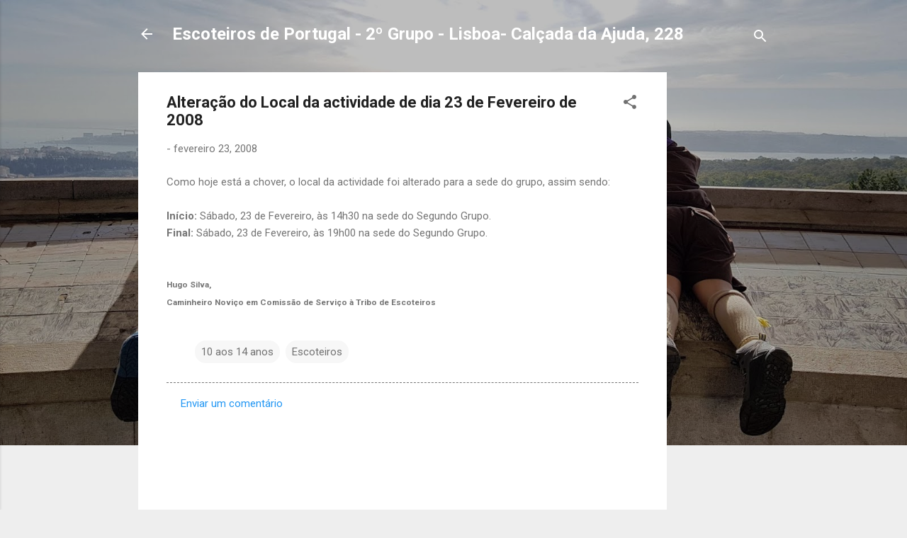

--- FILE ---
content_type: text/html; charset=utf-8
request_url: https://www.google.com/recaptcha/api2/aframe
body_size: 265
content:
<!DOCTYPE HTML><html><head><meta http-equiv="content-type" content="text/html; charset=UTF-8"></head><body><script nonce="gEeggh9gwStEoUJ-1NG5rA">/** Anti-fraud and anti-abuse applications only. See google.com/recaptcha */ try{var clients={'sodar':'https://pagead2.googlesyndication.com/pagead/sodar?'};window.addEventListener("message",function(a){try{if(a.source===window.parent){var b=JSON.parse(a.data);var c=clients[b['id']];if(c){var d=document.createElement('img');d.src=c+b['params']+'&rc='+(localStorage.getItem("rc::a")?sessionStorage.getItem("rc::b"):"");window.document.body.appendChild(d);sessionStorage.setItem("rc::e",parseInt(sessionStorage.getItem("rc::e")||0)+1);localStorage.setItem("rc::h",'1769345526247');}}}catch(b){}});window.parent.postMessage("_grecaptcha_ready", "*");}catch(b){}</script></body></html>